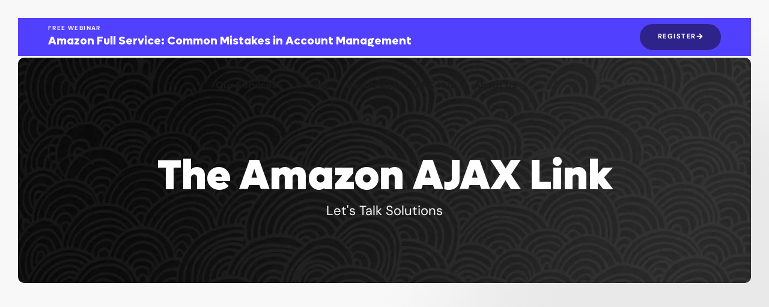

--- FILE ---
content_type: image/svg+xml
request_url: https://clearadsagency.com/wp-content/uploads/2024/02/clearads-color-logo.svg
body_size: 24020
content:
<svg xmlns="http://www.w3.org/2000/svg" xmlns:xlink="http://www.w3.org/1999/xlink" width="253" height="55" viewBox="0 0 253 55" fill="none"><rect width="253" height="55" fill="url(#pattern0)"></rect><defs><pattern id="pattern0" patternContentUnits="objectBoundingBox" width="1" height="1"><use xlink:href="#image0_539_288" transform="matrix(0.000625 0 0 0.002875 0 -0.0016875)"></use></pattern><image id="image0_539_288" width="1600" height="349" xlink:href="[data-uri]"></image></defs></svg>